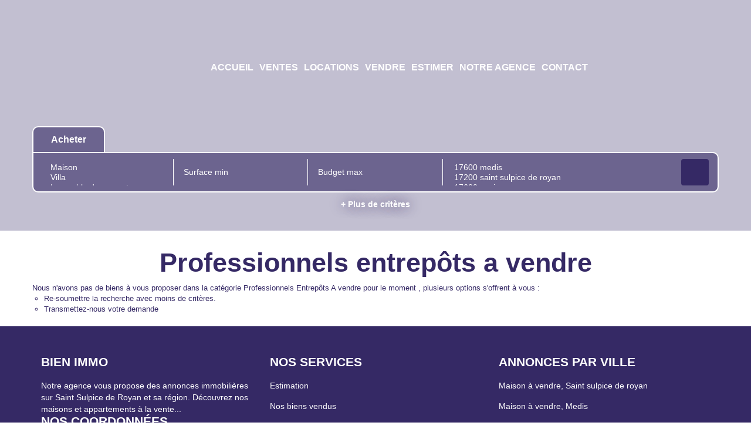

--- FILE ---
content_type: text/html; charset=UTF-8
request_url: https://www.agence-bienimmo.com/type_bien/24-14-41/a-vendre.html
body_size: 2329
content:
<!DOCTYPE html>
<html lang="en">
<head>
    <meta charset="utf-8">
    <meta name="viewport" content="width=device-width, initial-scale=1">
    <title></title>
    <style>
        body {
            font-family: "Arial";
        }
    </style>
    <script type="text/javascript">
    window.awsWafCookieDomainList = [];
    window.gokuProps = {
"key":"AQIDAHjcYu/GjX+QlghicBgQ/[base64]",
          "iv":"CgAGcSLnCgAABe++",
          "context":"6mBFYZ7zvkRIa54I6SDDaRQ9MaAlRwInX0PAwl4nFJBmtEbkFppplwO4vPHCCSvt1IJYjAKtpQkIeIhw/kgDp6wKhRzhre7kX5lq2PduHGIpcQPRMUKfVf4DtGKTQTLGKyCHhtQA3dzqdx2xjKamaWraXA/Il1+BnCgQ4oTbujc6egLaIggDSQPDjv8LOVB/1oWnn/krPOtrTRz/fvX1udtfSLNyqXIhye3lHBUhFbRuXjHFHS7QzWTi9Ujx/jZw5acmeIY23K5PF005XvVQn30sMAETAraYdW657q+tz4bZUmUZenqrG2lHme/7rMIvNsx+H4WsSj3bQ+zYJg/[base64]/m8YWXxrAN+rDH3OOjYawxgFxdstdvtHFBFTy0e+ue2OyIiZmdhUZj4MXiWaympv4W8m1/g6n/40yw/1BBnGFEkJCz5dqhThEaM1YLMLyLG4jvel8Mtl2MbNmOWLcNLSizu8VMkE5ZRPhmQBKR2DPgfZ7dpKvVNUSqG07B5H12n4X0vxCGxnqBDUa46lNquiOXWRhtOFyKqOi4/+gLOtoMrm67jKVXpOnXYz6y0141LPPxiphXN/HHCa8B1BjFzHw=="
};
    </script>
    <script src="https://7813e45193b3.47e58bb0.eu-west-3.token.awswaf.com/7813e45193b3/28fa1170bc90/1cc501575660/challenge.js"></script>
</head>
<body>
    <div id="challenge-container"></div>
    <script type="text/javascript">
        AwsWafIntegration.saveReferrer();
        AwsWafIntegration.checkForceRefresh().then((forceRefresh) => {
            if (forceRefresh) {
                AwsWafIntegration.forceRefreshToken().then(() => {
                    window.location.reload(true);
                });
            } else {
                AwsWafIntegration.getToken().then(() => {
                    window.location.reload(true);
                });
            }
        });
    </script>
    <noscript>
        <h1>JavaScript is disabled</h1>
        In order to continue, we need to verify that you're not a robot.
        This requires JavaScript. Enable JavaScript and then reload the page.
    </noscript>
</body>
</html>